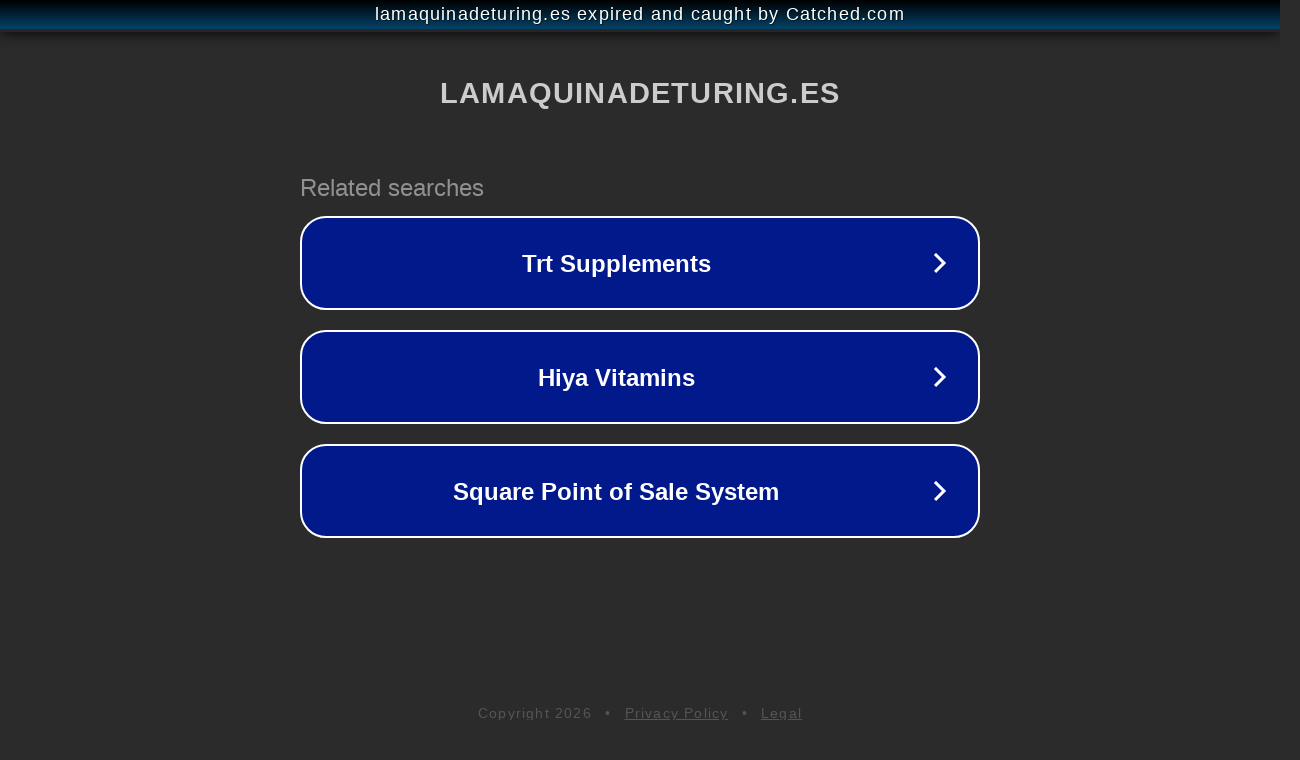

--- FILE ---
content_type: text/html; charset=utf-8
request_url: https://www.lamaquinadeturing.es/product-page/ep-tote-bag-negra
body_size: 1110
content:
<!doctype html>
<html data-adblockkey="MFwwDQYJKoZIhvcNAQEBBQADSwAwSAJBANDrp2lz7AOmADaN8tA50LsWcjLFyQFcb/P2Txc58oYOeILb3vBw7J6f4pamkAQVSQuqYsKx3YzdUHCvbVZvFUsCAwEAAQ==_B6TFn53Z3rs/WNwx9KK3h9+uQEy+VAF81D3oz2aHyMHfR7Nm5Ywk/GyaELXOy+w7xMrUJtpy3cqRRCF7c3fjqw==" lang="en" style="background: #2B2B2B;">
<head>
    <meta charset="utf-8">
    <meta name="viewport" content="width=device-width, initial-scale=1">
    <link rel="icon" href="[data-uri]">
    <link rel="preconnect" href="https://www.google.com" crossorigin>
</head>
<body>
<div id="target" style="opacity: 0"></div>
<script>window.park = "[base64]";</script>
<script src="/bjSsFhdsZ.js"></script>
</body>
</html>
